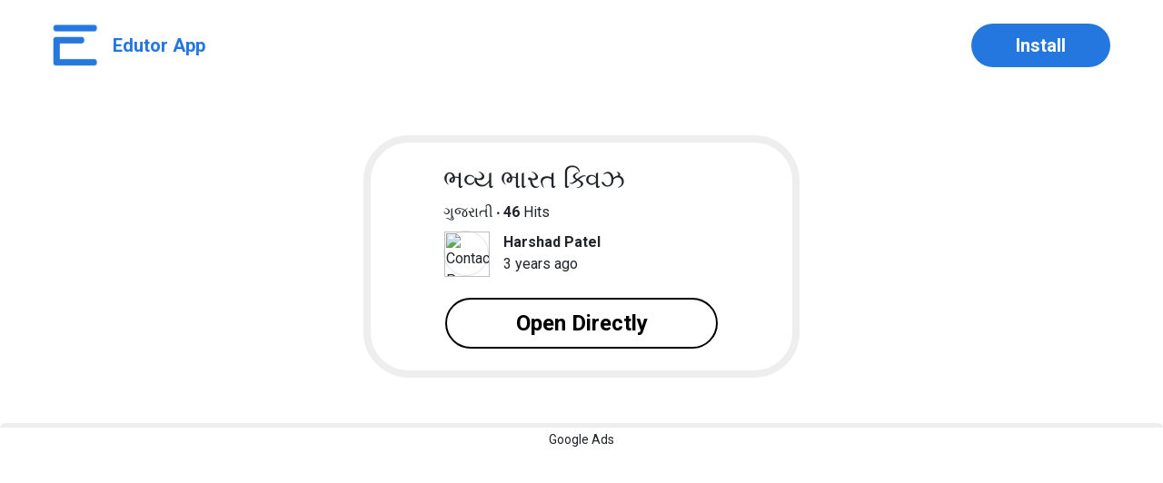

--- FILE ---
content_type: text/html; charset=UTF-8
request_url: https://edutorapp.com/content_id/t=MjIxOTA=
body_size: 2430
content:
<html>

<head>
    <meta property="og:image"
        content="https://www.contents-edutorapp.in/static/media/edutor-app-logo.b4a031289b396229537a.png">
    <title> Quiz : ભવ્ય ભારત ક્વિઝ by Harshad Patel</title>

    <link rel="icon" href="https://www.contents-edutorapp.in/favicon.png" type="image/gif" sizes=" 16x16">
    <meta name="viewport" content="width=device-width, initial-scale=1">
    <link rel="stylesheet" href="https://edutorapp.com/css/bootstrap.min.css">
    <link href="https://edutorapp.com/css/aos.css" rel="stylesheet">
    <link rel="stylesheet" href="https://edutorapp.com/css/owl.carousel.min.css">
    <link rel="stylesheet" href="https://edutorapp.com/css/owl.theme.default.min.css">

    <link rel=" stylesheet" href="https://edutorapp.com/css/style.css">
    <link rel="stylesheet" href="https://edutorapp.com/css/responsive.css">
    <link rel="stylesheet" href="https://cdnjs.cloudflare.com/ajax/libs/font-awesome/4.7.0/css/font-awesome.min.css">

    <style type="text/css">
        #hat {
            width: 30px !important;
            height: 30px !important;
            position: absolute !important;
            right: 0 !important;
            top: 0 !important;
            transform: translate(20%, -20%) !important;
            z-index: 100 !important;
        }

        a:hover {
            text-decoration: none !important;
        }

        #roundedbtn {
            border: 2px solid black;
            border-radius: 50px;
            font-weight: 600;
            background-color: #fff;
            font-size: 24px;
            color: black;
            cursor: pointer;
            transition: box-shadow 0.3s ease, transform 0.3s ease;
            /* Smooth transition for box shadow and transform */
        }

        #roundedbtn:hover {
            box-shadow: 0px 10px 20px rgba(0, 0, 0, 0.1);
            transform: translateY(-3px);
        }

        #desktop-hide {
            display: none !important;
        }

        .fixed-width {
            width: 300px !important;
        }

        #container {
            border: 8px solid #eeeeee !important;
            border-radius: 50px !important;
            padding: 1.5rem 5rem !important;
            margin: 50px 400px !important;
        }

        :root {
            --maincolor: #2577e0 !important;
            --white: #fff !important;
            --bodybg: #ffffff !important;
        }

        #nav {
            padding: 2% 4.5% !important;
        }

        #nav img {
            width: 50px !important;
        }

        #nav p {
            font-size: 20px !important;
        }

        #maincolor {
            color: var(--maincolor) !important;
        }

        #full_btn {
            background-color: var(--maincolor) !important;
            color: var(--white) !important;
            font-size: 20px;
            border-radius: 50px !important;
        }

        .g_ads_border {
            background-color: #eeeeee;
            width: 100%;
            height: 5px;
            font-size: 14px;
            text-align: center;
            border-top-left-radius: 20px;
            border-top-right-radius: 20px;
        }

        @media  only screen and (max-width: 600px) {
            #roundedbtn {
                border-radius: 50px !important;
                background-color: #fff !important;
                font-size: 20px !important;
            }

            #desktop-hide {
                display: flex !important;
            }

            .fixed-width {
                width: 70vw !important;
            }

            #container {
                padding: 1.5rem 1.5rem 1.5rem 1.5rem !important;
                border: 7px solid #eeeeee !important;
                border-radius: 40px !important;
                margin: 30px 20px !important;
            }

            #santabox h6 {
                font-size: 22px !important;
            }

            #santabox p {
                font-size: 16px !important;
            }

            #btn {
                justify-content: left !important;
                flex-direction: column !important;
            }

            #nav {
                padding: 5% 4.5% !important;
            }

            #nav img {
                width: 40px !important;
            }

            #nav p {
                display: none !important;
            }

            #full_btn {
                padding: 0.3rem 1.8rem !important;
                font-size: 18px !important;
            }
        }

        @media  all and (max-width: 1200px) {
            #container {
                padding: 1.5rem 1.5rem 1.5rem 1.5rem !important;
                margin: 30px 20px 15px 20px !important;
            }

            #desktop-hide {
                display: flex !important;
            }

            #btn {
                flex-direction: column !important;
                align-items: center !important;
            }

            #nav p {
                display: none !important;
            }
        }
    </style>
</head>

<body>
    <div id="headercontainer">
        <!-- HEADING START -->
        <!-- <a href="https://edutorapp.com">
<div class="row justify-content-center p-2" style="background-color : #007bff;">
  <div class="col-12 text-center">
    <div class="center-text-title" data-aos="zoom-in-center" data-aos-delay="200">
      <img height="50" width="50" class="right" src="https://edutorapp.com/images/footer-logo.png">
    </div>
  </div>
</div>
</a>
 -->

        <div id="nav" class="p-3 d-flex flex-wrap align-items-center justify-content-between">
            <div class="d-flex align-items-center gap-3">
                <a href="https://edutorapp.com/" class="d-flex align-items-center">
                    <img src="https://www.contents-edutorapp.in/favicon.png" alt="fav_icon" />
                    <p id="maincolor" class="my-0 text-lg font-weight-bold mx-3">
                        Edutor App
                    </p>
                </a>
            </div>
            <a href="https://play.google.com/store/apps/details?id=com.nib.edutor" target="_blank"
                rel="noopener noreferrer" id="full_btn" class="btn rounded-pill p-2 px-5 font-weight-bold mt-md-0">
                Install
            </a>
        </div>

        <!-- HEADING END -->
    </div>
    <div id="container" class="border">
        <div id="santabox">
            <div>
                <h6 class="font-weight-bolder h3">
                    ભવ્ય ભારત ક્વિઝ
                </h6>

                <p class="my-2">
                    ગુજરાતી
                    <i style="font-size: 3px; vertical-align: middle;" class="text-center fa fa-circle fa-2g"></i>
                    <span class="font-weight-bold">46</span> Hits
                </p>

            </div>
            <div>
                <div class="chip d-flex align-items-center">
                    <img src="" class="rounded-circle border" height="50" width="50"
                        alt="Contact Person">
                    <div>
                        <p class="mb-0 mx-3 font-weight-bold">Harshad Patel</p>
                        <p class="mb-0 mx-3 fs-5">3 years ago</p>
                    </div>
                </div>
            </div>
        </div>

        <div id="btn" class="row justify-content-center mt-4">
            <div>
                <a class="text-decoration-none" href="https://web.edutorapp.com/quiz/t=MjIxOTA=">
                    <button id="roundedbtn" type="button" class="p-2 px-5 fixed-width">
                        Open Directly
                    </button>
                </a>
            </div>

            <div id="desktop-hide" class="mt-2">
                <a class="text-decoration-none"
                    href="intent://edutorapp.com/content_id/t=MjIxOTA=#Intent;scheme=https;package=com.nib.edutor;end">
                    <button id="roundedbtn" type="button" class="p-2 px-5 fixed-width">
                        Open In App
                    </button>
                </a>
            </div>
        </div>

    </div>

    <div class="g_ads_border">
        <p class="py-2">Google Ads</p>
    </div>

    <!-- google add -->
    <script async src="https://pagead2.googlesyndication.com/pagead/js/adsbygoogle.js?client=ca-pub-3562571042317365"
        crossorigin="anonymous"></script>
    <ins class="adsbygoogle" style="display:block; text-align:center;" data-ad-layout="in-article"
        data-ad-format="fluid" data-ad-client="ca-pub-3562571042317365" data-ad-slot="3801799586"></ins>
    <script>
        (adsbygoogle = window.adsbygoogle || []).push({});
    </script>

    <script src="https://edutorapp.com/js/jquery-3.2.1.slim.min.js"></script>
    <script src="https://edutorapp.com/js/bootstrap.min.js"></script>
    <script src="https://edutorapp.com/js/aos.js"></script>
    <script src="https://edutorapp.com/js/jquery-3.4.1.min.js"></script>
    <script src="https://edutorapp.com/js/owl.carousel.js"></script>
    <script src="https://edutorapp.com/js/script.js"></script>

</body>

</html>

--- FILE ---
content_type: text/html; charset=utf-8
request_url: https://www.google.com/recaptcha/api2/aframe
body_size: 267
content:
<!DOCTYPE HTML><html><head><meta http-equiv="content-type" content="text/html; charset=UTF-8"></head><body><script nonce="p8hwzQ8O_OamrOdxiy5zZA">/** Anti-fraud and anti-abuse applications only. See google.com/recaptcha */ try{var clients={'sodar':'https://pagead2.googlesyndication.com/pagead/sodar?'};window.addEventListener("message",function(a){try{if(a.source===window.parent){var b=JSON.parse(a.data);var c=clients[b['id']];if(c){var d=document.createElement('img');d.src=c+b['params']+'&rc='+(localStorage.getItem("rc::a")?sessionStorage.getItem("rc::b"):"");window.document.body.appendChild(d);sessionStorage.setItem("rc::e",parseInt(sessionStorage.getItem("rc::e")||0)+1);localStorage.setItem("rc::h",'1769087089514');}}}catch(b){}});window.parent.postMessage("_grecaptcha_ready", "*");}catch(b){}</script></body></html>

--- FILE ---
content_type: text/css
request_url: https://edutorapp.com/css/style.css
body_size: 1793
content:
@import url('https://fonts.googleapis.com/css2?family=Roboto:ital,wght@0,100;0,300;0,400;0,500;0,700;0,900;1,100;1,300;1,400;1,500;1,700;1,900&display=swap');
body {
    font-family: 'Roboto', sans-serif !important;
}

.home-banner {
    background: url(../images/top-bg.jpg) no-repeat;
    background-size: 100%;
    height: 100%;
    padding: 220px 0 0;
    min-height: 730px;
    background-position: bottom;
}

.logo {
    text-align: center;
    margin-top: -95px;
}

.logo p {
    text-align: center;
    font-size: 28px;
    margin-top: 25px;
    letter-spacing: 2px;
    color: #fff;
    font-weight: 100;
}

.logo a {
    text-decoration: none;
}

.home-banner .right-image {
    min-width: 600px;
}

.top-labels {
    margin-top: -88px;
    z-index: 0;
    position: relative;
}

.teacher-student {
    background: url(../images/white-shape.png) no-repeat;
    background-size: 100%;
    background-position: top;
    margin-top: -105px;
    z-index: 1;
    position: relative;
}

.teacher-student li {
    padding: 10px 60px;
    box-shadow: 0 0 15px #00000021;
    border-radius: 100px;
    font-size: 24px;
    font-weight: 500;
    margin: 0 75px;
    background-color: #fff;
}

.teacher-student li.middle-li {
    padding: 44px 55px;
}

.teacher-student li h3 {
    font-size: 40px;
    color: #7D7D7D;
    font-weight: 500;
}

.teacher-student ul {
    text-align: center;
}

.left-girl-image .title {
    position: absolute;
    right: 28%;
    top: 15%;
    text-align: center;
}

.left-girl-image .title h2 {
    font-size: 60px;
    font-weight: 900;
    display: inline-block;
    margin: 0;
    vertical-align: middle;
    color: #009ffd;
    color: -moz-linear-gradient(top, #009ffd 0%, #2a2a72 100%);
    color: -webkit-linear-gradient(top, #009ffd 0%, #2a2a72 100%);
    color: linear-gradient(to bottom, #009ffd 0%, #2a2a72 100%);
    filter: progid: DXImageTransform.Microsoft.gradient( startColorstr='#009ffd', endColorstr='#2a2a72', GradientType=0);
}

.left-girl-image .title span {
    color: #009ffd;
    color: -moz-linear-gradient(top, #009ffd 0%, #2a2a72 100%);
    color: -webkit-linear-gradient(top, #009ffd 0%, #2a2a72 100%);
    color: linear-gradient(to bottom, #009ffd 0%, #2a2a72 100%);
    filter: progid: DXImageTransform.Microsoft.gradient( startColorstr='#009ffd', endColorstr='#2a2a72', GradientType=0);
    font-size: 60px;
    font-weight: 900;
    display: inline-block;
    margin: 0;
    vertical-align: middle;
}

.left-girl-image .title p {
    font-size: 30px;
    color: #0000007a;
    font-weight: 600;
}

.right-boy-image .title {
    position: absolute;
    left: 9%;
    top: 37%;
    text-align: center;
}

.right-boy-image .title h2 {
    display: inline-block;
    margin: 0;
    vertical-align: middle;
    font-size: 60px;
    font-weight: 900;
    margin: 0;
    color: #009ffd;
    color: -moz-linear-gradient(top, #009ffd 0%, #2a2a72 100%);
    color: -webkit-linear-gradient(top, #009ffd 0%, #2a2a72 100%);
    color: linear-gradient(to bottom, #009ffd 0%, #2a2a72 100%);
    filter: progid: DXImageTransform.Microsoft.gradient( startColorstr='#009ffd', endColorstr='#2a2a72', GradientType=0);
}

.right-boy-image .title p {
    font-size: 30px;
    color: #0000007a;
    font-weight: 600;
}

.right-boy-image .title span {
    color: #009ffd;
    color: -moz-linear-gradient(top, #009ffd 0%, #2a2a72 100%);
    color: -webkit-linear-gradient(top, #009ffd 0%, #2a2a72 100%);
    color: linear-gradient(to bottom, #009ffd 0%, #2a2a72 100%);
    filter: progid: DXImageTransform.Microsoft.gradient( startColorstr='#009ffd', endColorstr='#2a2a72', GradientType=0);
    font-size: 60px;
    font-weight: 900;
    display: inline-block;
    margin: 0;
    vertical-align: middle;
}

.left-girl-image {
    padding-top: 55px;
    transition: 1s !important
}

.right-boy-image {
    padding-top: 65px;
    transition: 1s !important
}

.teacher-student .left-text-title h2 {
    font-size: 50px;
    font-weight: 900;
    line-height: 63px;
    padding-top: 65px;
}

.teacher-student .left-text-title span {
    display: block;
    color: #009ffd;
    color: -moz-linear-gradient(top, #009ffd 0%, #2a2a72 100%);
    color: -webkit-linear-gradient(top, #009ffd 0%, #2a2a72 100%);
    color: linear-gradient(to bottom, #009ffd 0%, #2a2a72 100%);
    filter: progid: DXImageTransform.Microsoft.gradient( startColorstr='#009ffd', endColorstr='#2a2a72', GradientType=0);
}

.teacher-student .left-text-title p {
    font-weight: 300;
    font-size: 35px;
}

.teacher-student .left-text-title i {
    font-style: inherit;
    font-size: 60px;
    display: inline-block;
    font-weight: 900;
    color: #009ffd;
    color: -moz-linear-gradient(top, #009ffd 0%, #2a2a72 100%);
    color: -webkit-linear-gradient(top, #009ffd 0%, #2a2a72 100%);
    color: linear-gradient(to bottom, #009ffd 0%, #2a2a72 100%);
    filter: progid: DXImageTransform.Microsoft.gradient( startColorstr='#009ffd', endColorstr='#2a2a72', GradientType=0);
}

.teacher-student .left-text-title em {
    font-size: 48px;
    font-weight: 600;
    font-style: inherit;
}

.left-text-title,
.right-boxes-image {
    transition: 1s !important
}

.working-man-image {
    transition: 1s !important
}

.right-free-text {
    padding-top: 165px;
    text-align: center;
    background: url(../images/star-image.png) no-repeat;
    padding-bottom: 115px;
    animation-name: star-move;
    animation-direction: normal;
    animation-duration: 2s;
    animation-iteration-count: infinite;
    animation-timing-function: linear;
}

@keyframes star-move {
    0% {
        transform: rotate(0deg)
    }
    50% {
        transform: rotate(1deg)
    }
    100% {
        transform: rotate(0deg)
    }
}

.right-free-text p {
    font-size: 35px;
    font-weight: 500;
}

.right-free-text span {
    font-size: 80px;
    font-weight: 900;
}

.right-free-text i {
    font-size: 60px;
    font-style: inherit;
    font-weight: 600;
}

.download {
    background: url(../images/blue-shape.png) no-repeat;
    background-size: 100%;
    padding: 120px 0 60px;
    margin-top: -35px;
}

.download p {
    font-size: 36px;
    color: #fff;
    line-height: 70px;
}

.download span {
    font-size: 55px;
    color: #fff;
    font-weight: 900;
}

.download .button img {
    max-width: 410px;
    transition: 1s
}

.download .button img:hover {
    transform: scale(1.1);
}

.download .button {
    text-align: center;
    padding-top: 25px;
}

.download .button a {
    display: inline-block;
}

.review {
    padding: 16px 0;
}

.review .title h2 {
    color: #009ffd;
    color: -moz-linear-gradient(top, #009ffd 0%, #2a2a72 100%);
    color: -webkit-linear-gradient(top, #009ffd 0%, #2a2a72 100%);
    color: linear-gradient(to bottom, #009ffd 0%, #2a2a72 100%);
    filter: progid: DXImageTransform.Microsoft.gradient( startColorstr='#009ffd', endColorstr='#2a2a72', GradientType=0);
    font-size: 50px;
    font-weight: 900;
    padding-bottom: 15px;
}

.review .image {
    border-radius: 10px;
    overflow: hidden;
    box-shadow: 0 0 15px rgb(0 0 0 / 12%)
}

.review .image img {
    min-height: 350px;
    object-fit: cover;
    -moz-object-fit: cover;
    -webkit-object-fit: cover;
    -ms-object-fit: cover;
}

.review .readmore h2 {
    float: right;
    color: #009ffd;
    color: -moz-linear-gradient(top, #009ffd 0%, #2a2a72 100%);
    color: -webkit-linear-gradient(top, #009ffd 0%, #2a2a72 100%);
    color: linear-gradient(to bottom, #009ffd 0%, #2a2a72 100%);
    filter: progid: DXImageTransform.Microsoft.gradient( startColorstr='#009ffd', endColorstr='#2a2a72', GradientType=0);
    font-size: 50px;
    font-weight: 900;
    padding-bottom: 15px;
}

.footer {
    background: #009ffd;
    background: -moz-linear-gradient(top, #009ffd 0%, #2a2a72 100%);
    background: -webkit-linear-gradient(top, #009ffd 0%, #2a2a72 100%);
    background: linear-gradient(to bottom, #009ffd 0%, #2a2a72 100%);
    filter: progid: DXImageTransform.Microsoft.gradient( startColorstr='#009ffd', endColorstr='#2a2a72', GradientType=0);
    padding: 15px 0;
}

.footer-logo a {
    display: inline-block;
}

.footer-link ul {
    margin: 0;
}

.footer-link ul li img {
    width: 20px;
    fill: #fff;
    filter: invert(1);
    -moz-filter: invert(1);
    -ms-filter: invert(1);
    -webkit-filter: invert(1);
    padding: 2px;
    margin-right: 2px;
}

.footer-link ul li img a {
    fill: #fff;
}

.footer-link ul li a {
    color: #fff;
    font-weight: 300;
    letter-spacing: 2px;
    font-size: 12px;
    text-decoration: none;
    vertical-align: middle;
}

.footer-link ul li {
    margin: 0;
    padding: 0 10px;
}

.footer-logo img {
    width: 60px;
}

.footer-link ul li {
    position: relative;
}

.footer-link ul li:first-child:after {
    display: none;
}

.footer-link ul li:after {
    position: absolute;
    content: "";
    width: 1px;
    height: 24px;
    background-color: #fff;
    top: 50%;
    transform: translateY(-50%);
    left: -9px;
}

.footer-email {
    font-size: 18px;
    color: #fff;
    font-weight: 400;
    text-align: right;
}

.footer-email a {
    color: #fff;
}

.btn-download {
    text-decoration: none;
    padding: 15px 25px 15px 25px;
    color: black;
    margin-top: 30px;
}


/* Border Shadow in <hr> tag */

.style-eight {
    height: 10px;
    border: 1;
    box-shadow: inset 0 9px 9px -3px rgba(11, 99, 184, 0.8);
    -webkit-border-radius: 5px;
    -moz-border-radius: 5px;
    -ms-border-radius: 5px;
    -o-border-radius: 5px;
    border-radius: 5px;
    }

--- FILE ---
content_type: text/css
request_url: https://edutorapp.com/css/responsive.css
body_size: 1113
content:
@media(max-width: 1199px){
.home-banner .right-image{min-width: auto;}
.logo img {max-width: 50%;}
.logo p{font-size: 22px;}
.logo{margin-top: 0;}
.home-banner{padding: 178px 0 0;}
.teacher-student li h3 {font-size: 32px;}
.teacher-student li {font-size: 20px;padding: 10px 50px;margin: 0 55px;}
.teacher-student li.middle-li {padding: 32px 45px;}
.top-labels {margin-top: -72px;}
.teacher-student .left-text-title p {font-size: 25px;}
.teacher-student .left-text-title h2 {font-size: 45px;}
.teacher-student .left-text-title i {font-size: 53px;}
.right-free-text span {font-size: 65px;}
.right-free-text p {font-size: 25px;}
.download {margin-top: -65px;}
.right-free-text {background-size: 100%;background-position: center;}
.download p{font-size: 28px;line-height: 60px;}
.download span{font-size: 45px;}
.footer-link ul li{padding: 0 5px;}
.footer-email{font-size: 14px;}
.footer-link ul li a{font-size: 14px;}

}

@media(max-width: 1024px){
	.download{background-size: cover;}
}

@media(max-width: 991px){
.home-banner{padding: 118px 0 0;}
.logo{text-align: left;}
.logo p{word-break: break-all;text-align: left;}
.teacher-student li {font-size: 16px;padding: 10px 45px;margin: 0 25px;}
.teacher-student li h3 {font-size: 22px;}
.teacher-student li.middle-li {padding: 20px 35px;margin: 0 25px;font-size: 16px;}
.top-labels {margin-top: 70px;}
.left-girl-image .title{right: 26%;top: 25%;}
.left-girl-image .title h2,.left-girl-image .title span,.right-boy-image .title span {font-size: 40px;}

.left-girl-image .title p {font-size: 20px;}
.right-boy-image .title h2 {font-size: 40px;}
.right-boy-image .title p {font-size: 20px;}
.teacher-student .left-text-title h2{font-size: 32px;line-height: 45px;}
.teacher-student .left-text-title p{font-size: 20px;}
.teacher-student .left-text-title i{font-size: 38px;}
.right-free-text i{font-size: 40px;}
.right-free-text span{font-size: 45px;}
.right-free-text p{font-size: 22px;}
.download p{font-size: 20px;}
.download span{font-size: 32px;}
.download .button img{max-width: 270px;}
.download{margin-top: -80px;padding: 70px 0 60px;}
.right-free-text{padding-top: 60px;}
.right-free-text p{padding: 65px 0 0;}
.home-banner{min-height: 517px;}
.review{padding: 70px 0;}
.review .image img{min-height: 220px;}
.review .title h2{font-size: 35px;}
.footer-link ul li a{font-size: 12px;}
.footer-link ul li img{width: 16px;}
.footer-email{text-align: left;}
section.teacher-student{overflow: hidden;margin-top: -70px;}
.download{overflow: hidden;}


}


@media(max-width: 767px){
section.teacher-student{margin-top: -60px;}
.review {padding: 15px 0;}
.home-banner .right-image {max-width: 400px;margin: 0 auto;}
.home-banner {background-position: top;background-size: cover;}
.logo img {width: 190px;}
.logo {text-align: center;}
.logo p {text-align: center;font-size: 18px;}
section.home-banner {padding-top: 80px;}
.home-banner .right-image {padding-top: 45px;}
.teacher-student ul {margin: 60px 0 0;}
.teacher-student li {width: 100%;margin: 15px 0;}
.teacher-student li.middle-li {margin: 0;}
.working-man-image {padding-top: 65px;max-width: 350px;margin: 0 auto;}
.right-boxes-image {max-width: 400px;margin: 0 auto;}
.download {margin: 0;}
.review .image {margin: 15px 0;}
.review .image img {width: 100%;}
footer {background-size: cover;text-align: center;padding: 25px 0;background: #009ffd;background: -moz-linear-gradient(top, #009ffd 0%, #2a2a72 100%);background: -webkit-linear-gradient(top, #009ffd 0%,#2a2a72 100%);background: linear-gradient(to bottom, #009ffd 0%,#2a2a72 100%);filter: progid:DXImageTransform.Microsoft.gradient( startColorstr='#009ffd', endColorstr='#2a2a72',GradientType=0 );}
.footer-link ul li a {font-size: 12px;}
.footer-email {text-align: center;margin: 0;}
.footer-link ul {padding: 15px 0;}
.footer-logo img{width: 80px;}



}


@media(max-width: 568px){
.review .image img{min-height: 325px;}


}


@media(max-width: 480px){
	.download p{line-height: 45px;}
	.teacher-student .left-text-title h2{line-height: 40px;}
	.teacher-student .left-text-title h2{font-size: 28px;}
	.right-free-text {padding: 50px 0 80px;}
	.footer-link ul li:after{height: 14px;}
	.review .image img{min-height: 285px;}
	


}

@media(max-width: 360px){
	.right-free-text span,.right-free-text i{font-size: 24px;}
	.logo p{font-size: 12px;}
	.review .image img{min-height: 240px;}
}

--- FILE ---
content_type: application/javascript
request_url: https://edutorapp.com/js/script.js
body_size: 865
content:

// number count

$('.counter').each(function() {
  var $this = $(this),
      countTo = $this.attr('data-count');
  
  $({ countNum: $this.text()}).animate({
    countNum: countTo
  },

  {

    duration: 2000,
    easing:'linear',
    step: function() {
      $this.text(Math.floor(this.countNum));
    },
    complete: function() {
      $this.text(this.countNum);
      //alert('finished');
    }

  });  
  
  

});


// AOS Animation
        AOS.init();
        // AOS.init({disable: 'mobile'});


// carousel

    $('.owl-carousel').owlCarousel({
        loop:true,
        margin:50,
        nav:false,
        dots:true,
        autoplay:true,
        responsive:{
            0:{
                items:1
            },
            600:{
                items:2
            },
            1000:{
                items:3
            }
        }
    })

    